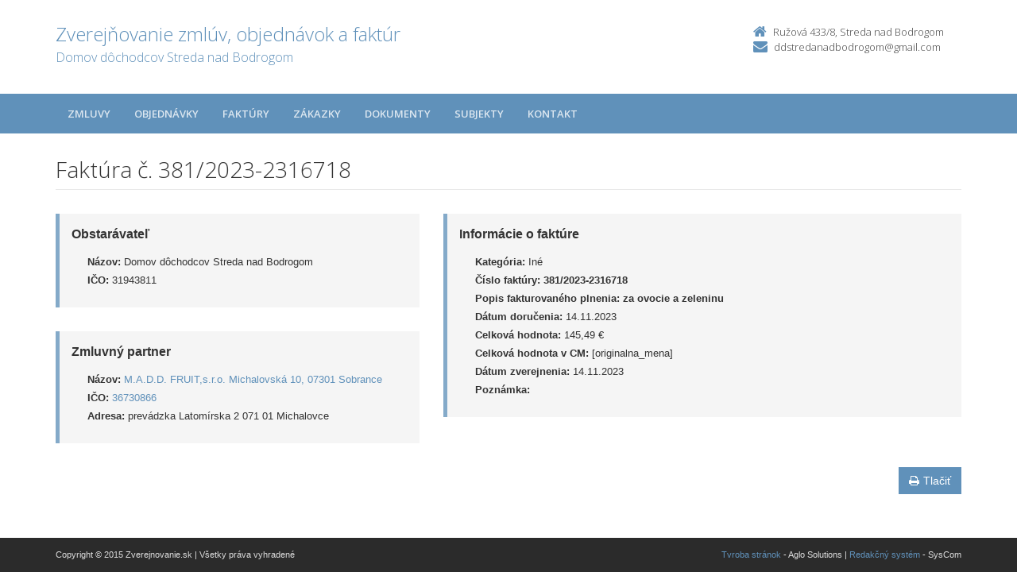

--- FILE ---
content_type: text/html; charset=UTF-8
request_url: https://portal.zverejnovanie.sk/domov-dochodcov-streda-nad-bodrogom/faktury/381/2023-2316718/
body_size: 9046
content:
<!DOCTYPE html>
<!--[if lt IE 7 ]><html class="ie ie6 no-js" lang="sk"> <![endif]-->
<!--[if IE 7 ]><html class="ie ie7 no-js" lang="sk"> <![endif]-->
<!--[if IE 8 ]><html class="ie ie8 no-js" lang="sk"> <![endif]-->
<!--[if IE 9 ]><html class="ie ie9 no-js" lang="sk"> <![endif]-->
<!--[if (gte IE 10)|!(IE)]><!--><html class="no-js" lang="sk"> <!--<![endif]-->
<head>
<meta charset="utf-8" />
<meta name="generator" content="SysCom Content Management System (www.syscom.sk)" />
<meta name="viewport" content="width=device-width, initial-scale=1, maximum-scale=1" />
<link href="/include/plugins/bootstrap/css/bootstrap.min.css" type="text/css" rel="stylesheet" />
<link href="/include/plugins/font-awesome/css/font-awesome.min.css" type="text/css" rel="stylesheet" />
<link href="/include/styles.css" type="text/css" rel="stylesheet" />
<link href="/include/forms.css" type="text/css" rel="stylesheet" />
<link href="/include/custom.css" type="text/css" rel="stylesheet" />
<link href="/include/cols.css" type="text/css" rel="stylesheet" />
<link href="/include/datepicker/datepicker.css" type="text/css" rel="stylesheet" />
<title>381/2023-2316718 | Zverejňovanie</title>
<link href='//fonts.googleapis.com/css?family=Open+Sans:300,400,600,700&subset=latin,latin-ext' rel='stylesheet' type='text/css'>     
<!--[if lt IE 9]>
      <script src="//oss.maxcdn.com/libs/html5shiv/3.7.0/html5shiv.js"></script>
      <script src="//oss.maxcdn.com/libs/respond.js/1.4.2/respond.min.js"></script>
    <![endif]-->
<script type="text/javascript" src="/libs/js/zmluva_auto.js"></script>
<script type="text/javascript" src="/include/plugins/jquery-1.10.2.min.js"></script>
<script type="text/javascript" src="/include/plugins/jquery-migrate-1.2.1.min.js"></script>
<script type="text/javascript" src="/include/plugins/bootstrap/js/bootstrap.min.js"></script>
<script type="text/javascript" src="/include/plugins/bootstrap-hover-dropdown.min.js"></script>
<script type="text/javascript" src="/include/plugins/back-to-top.js"></script>
<script type="text/javascript" src="/include/plugins/jquery-placeholder/jquery.placeholder.js"></script>
<script type="text/javascript" src="/include/plugins/jflickrfeed/jflickrfeed.min.js"></script>
<script type="text/javascript" src="/include/main.js"></script>
<script type="text/javascript" src="/include/scripts.js"></script>
<script type="text/javascript" src="/include/datepicker/jquery.ui.core.js"></script>
<script type="text/javascript" src="/include/datepicker/jquery.ui.datepicker.js"></script>
<script type="text/javascript">
$(document).ready(function(){
if (history.length > 0) {
  $('.butback a').bind('click',function(){history.back();});
} else {
  $('.butback').hide();
}
});
</script>
</head>
<body class="art-166866">
    <div class="wrapper">
        <!-- ******HEADER****** --> 
        <header class="header">
            <div class="header-main container">
                <h1 class="logo col-md-9 col-sm-9">
    <a href="/domov-dochodcov-streda-nad-bodrogom/">
        
        <span class="nazov pull-left">Zverejňovanie zmlúv, objednávok a faktúr <span class="inst">Domov dôchodcov Streda nad Bodrogom<span></span>
    </a>
</h1><!--//logo-->           
<div class="info col-md-3 col-sm-3">
   <div class="contact pull-right">
        <p class="phone"><i class="fa fa-home"></i>Ružová 433/8, Streda nad Bodrogom</p> 
        <p class="email"><i class="fa fa-envelope"></i><a href="mailto:ddstredanadbodrogom@gmail.com">ddstredanadbodrogom@gmail.com</a></p>
    </div><!--//contact-->
</div><!--//info-->
            </div><!--//header-main-->
        </header><!--//header-->
        
        <!-- ******NAV****** -->
        <nav class="main-nav" role="navigation">
            <div class="container">
                <div class="navbar-header">
                    <button class="navbar-toggle" type="button" data-toggle="collapse" data-target="#navbar-collapse">
                        <span class="sr-only">Toggle navigation</span>
                        <span class="icon-bar"></span>
                        <span class="icon-bar"></span>
                        <span class="icon-bar"></span>
                    </button><!--//nav-toggle-->
                </div><!--//navbar-header-->            
                <div class="navbar-collapse collapse" id="navbar-collapse">
                    <ul class="nav navbar-nav">
                        <li class="nav-item"><a href="/domov-dochodcov-streda-nad-bodrogom/zmluvy/" class="sel">Zmluvy</a></li><li class="nav-item"><a href="/domov-dochodcov-streda-nad-bodrogom/objednavky/" class="sel">Objednávky</a></li><li class="nav-item"><a href="/domov-dochodcov-streda-nad-bodrogom/faktury/" class="sel">Faktúry</a></li><li class="nav-item"><a href="/domov-dochodcov-streda-nad-bodrogom/zakazky/" class="sel">Zákazky</a></li><li class="nav-item"><a href="/domov-dochodcov-streda-nad-bodrogom/dokumenty/" class="sel">Dokumenty</a></li>
                        <li class="nav-item"><a href="/domov-dochodcov-streda-nad-bodrogom/subjekty/">Subjekty</a></li>
                        
                        <li class="nav-item"><a href="/domov-dochodcov-streda-nad-bodrogom/kontakt/">Kontakt</a></li>
                    </ul><!--//nav-->
                </div><!--//navabr-collapse-->
            </div><!--//container-->
        </nav><!--//main-nav-->
         <!-- ******CONTENT****** --> 
        <div class="content container">
            <div class="page-wrapper">
                               <div class="page-content">
                    <div class="row page-row">
                        <div class="courses-wrapper col-md-12">  
<header class="page-heading clearfix">
<h1 class="heading-title pull-left">Faktúra č. 381/2023-2316718</h1>
</header> 
<div class="row">
    <div class="col-md-5 col-ms-5">
        <div class="page-row box box-border">
            <span class="box-title">Obstarávateľ</span>
            <ul class="box-list list-unstyled">
        	    <li><strong>Názov:</strong> Domov dôchodcov Streda nad Bodrogom</li>
        	    <li><strong>IČO:</strong> 31943811</li>
            </ul>
        </div>
    
        <div class="page-row box box-border">
        	<span class="box-title">Zmluvný partner</span>
            <ul class="box-list list-unstyled">
                <li><strong>Názov:</strong> <a href="/domov-dochodcov-streda-nad-bodrogom/subjekty/36730866/">M.A.D.D. FRUIT,s.r.o. Michalovská 10, 07301 Sobrance</a></li>
                <li><strong>IČO:</strong> <a href="/domov-dochodcov-streda-nad-bodrogom/subjekty/36730866/">36730866</a></li>
                <li><strong>Adresa:</strong> prevádzka Latomírska 2 071 01 Michalovce</li>
            </ul>
        </div>
        
    </div><!-- end blockleft -->
    
    <div class="col-md-7 col-ms-7">
        <div class="page-row box box-border">
        	<span class="box-title">Informácie o faktúre</span>
            <ul class="box-list list-unstyled">
            	<!-- kategoria --><li><strong>Kategória: </strong>Iné</li>
            	<li><strong>Číslo faktúry:</strong> <b>381/2023-2316718</b></li>
            	<li><strong>Popis fakturovaného plnenia:</strong> <b>za ovocie a zeleninu</b></li>
            	<li><strong>Dátum doručenia:</strong> 14.11.2023</li>
            	<!-- ucinnost -->
            	<!-- platnost -->
            	<li><strong>Celková hodnota:</strong> 145,49 &euro; </li>
            	<!-- orig suma a mena --><li><strong>Celková hodnota v CM:</strong>  [originalna_mena]</li>
            	<!-- ident. zmluvy -->
            	<!-- ident. obj -->
            	<li><strong>Dátum zverejnenia:</strong> 14.11.2023</li>
            	<li><strong>Poznámka:</strong> </li>
            </ul>
            
        </div>
    </div>
</div>
<div class="col-1 col-3 col-7 col-9 col-12 suvis zmluvy">
     
</div>
<div>
    <a href="/domov-dochodcov-streda-nad-bodrogom/faktury/381/2023-2316718/?pg=2" target="_blank" class="btn btn-theme pull-right direct"><i class="fa fa-print"></i>Tlačiť</a>
    
</div>


</div>
</div><!--//page-row-->
                </div><!--//page-content-->
</div><!--//page--> 
        </div><!--//content-->
    </div><!--//wrapper-->
 <!-- ******FOOTER****** --> 
    <footer class="footer">
        <div class="bottom-bar">
            <div class="container">
                <div class="row">
                    <small class="copyright col-md-6 col-sm-12 col-xs-12">Copyright &copy; 2015 Zverejnovanie.sk | Všetky práva vyhradené</small>
                    <small class="createdby col-md-6 col-sm-12 col-xs-12 pull-right"><a href="https://www.aglo.sk/">Tvroba stránok</a> - Aglo Solutions | <a href="https://www.syscom.sk/">Redakčný systém</a> - SysCom</small>
                </div><!--//row-->
            </div><!--//container-->
        </div><!--//bottom-bar-->
    </footer><!--//footer-->
</html>
